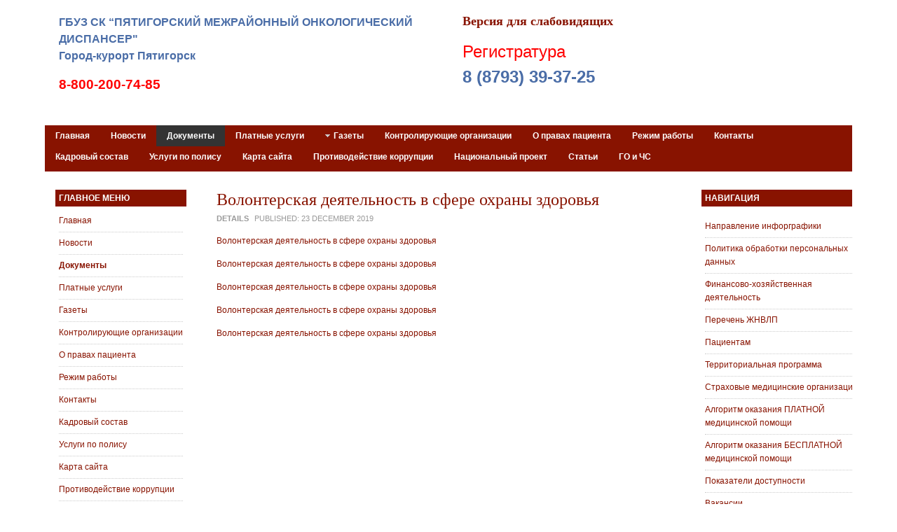

--- FILE ---
content_type: text/html; charset=utf-8
request_url: https://pmod.ru/index.php/dokumenty/2-uncategorised/363-%D0%B2%D0%BE%D0%BB%D0%BE%D0%BD%D1%82%D0%B5%D1%80%D1%81%D0%BA%D0%B0%D1%8F-%D0%B4%D0%B5%D1%8F%D1%82%D0%B5%D0%BB%D1%8C%D0%BD%D0%BE%D1%81%D1%82%D1%8C-%D0%B2-%D1%81%D1%84%D0%B5%D1%80%D0%B5-%D0%BE%D1%85%D1%80%D0%B0%D0%BD%D1%8B-%D0%B7%D0%B4%D0%BE%D1%80%D0%BE%D0%B2%D1%8C%D1%8F
body_size: 7272
content:
<!DOCTYPE html>
<html lang="en-gb">
<head>

  <script type="text/javascript">
  var siteurl='/';
  var tmplurl='/templates/ja_t3_blank/';
  var isRTL = false;
  </script>
  <base href="/index.php/dokumenty/2-uncategorised/363-%D0%B2%D0%BE%D0%BB%D0%BE%D0%BD%D1%82%D0%B5%D1%80%D1%81%D0%BA%D0%B0%D1%8F-%D0%B4%D0%B5%D1%8F%D1%82%D0%B5%D0%BB%D1%8C%D0%BD%D0%BE%D1%81%D1%82%D1%8C-%D0%B2-%D1%81%D1%84%D0%B5%D1%80%D0%B5-%D0%BE%D1%85%D1%80%D0%B0%D0%BD%D1%8B-%D0%B7%D0%B4%D0%BE%D1%80%D0%BE%D0%B2%D1%8C%D1%8F">
  <meta name="viewport" content="width=device-width, initial-scale=1">
<meta http-equiv="content-type" content="text/html; charset=utf-8">
  <meta name="description" content="My site">
  <title>Волонтерская деятельность в сфере охраны здоровья</title>
  <link href="/index.php/component/search/?Itemid=133&catid=2&id=363&format=opensearch" rel="search" title="Search https://pmod.ru/" type="application/opensearchdescription+xml">
  <link href="/index.php?option=com_ajax&plugin=arktypography&format=json" rel="stylesheet" type="text/css">
  <link href="/index.php?jat3action=gzip&jat3type=css&jat3file=t3-assets%2Fcss_a6ea7.css" rel="stylesheet" type="text/css">
  <link href="/index.php?jat3action=gzip&jat3type=css&jat3file=t3-assets%2Fcss_10dbd.css" rel="stylesheet" type="text/css">
  <script type="application/json" class="joomla-script-options new">
  {"csrf.token":"f27659dc4e3bf49971df930499196c35","system.paths":{"root":"","base":""}}
  </script>
  <script src="/index.php?jat3action=gzip&jat3type=js&jat3file=t3-assets%2Fjs_cb455.js" type="text/javascript"></script>
  <script type="text/javascript">
  jQuery(window).on('load',  function() {
                                new JCaption('img.caption');
                        });
  </script>
  <link href="/plugins/system/jat3/jat3/base-themes/default/images/favicon.ico" rel="shortcut icon" type="image/x-icon">
  <style type="text/css">
  /*dynamic css*/

    body.bd .main {width: 90%;}
    body.bd #ja-wrapper {min-width: 90%;}
  </style>
  <style>

  #js-show-iframe-wrapper{position:relative;display:flex;align-items:center;justify-content:center;width:100%;min-width:293px;max-width:100%;background:linear-gradient(138.4deg,#38bafe 26.49%,#2d73bc 79.45%);color:#fff;cursor:pointer}#js-show-iframe-wrapper .pos-banner-fluid *{box-sizing:border-box}#js-show-iframe-wrapper .pos-banner-fluid .pos-banner-btn_2{display:block;width:240px;min-height:56px;font-size:18px;line-height:24px;cursor:pointer;background:#0d4cd3;color:#fff;border:none;border-radius:8px;outline:0}#js-show-iframe-wrapper .pos-banner-fluid .pos-banner-btn_2:hover{background:#1d5deb}#js-show-iframe-wrapper .pos-banner-fluid .pos-banner-btn_2:focus{background:#2a63ad}#js-show-iframe-wrapper .pos-banner-fluid .pos-banner-btn_2:active{background:#2a63ad}@-webkit-keyframes fadeInFromNone{0%{display:none;opacity:0}1%{display:block;opacity:0}100%{display:block;opacity:1}}@keyframes fadeInFromNone{0%{display:none;opacity:0}1%{display:block;opacity:0}100%{display:block;opacity:1}}@font-face{font-family:LatoWebLight;src:url(https://pos.gosuslugi.ru/bin/fonts/Lato/fonts/Lato-Light.woff2) format("woff2"),url(https://pos.gosuslugi.ru/bin/fonts/Lato/fonts/Lato-Light.woff) format("woff"),url(https://pos.gosuslugi.ru/bin/fonts/Lato/fonts/Lato-Light.ttf) format("truetype");font-style:normal;font-weight:400}@font-face{font-family:LatoWeb;src:url(https://pos.gosuslugi.ru/bin/fonts/Lato/fonts/Lato-Regular.woff2) format("woff2"),url(https://pos.gosuslugi.ru/bin/fonts/Lato/fonts/Lato-Regular.woff) format("woff"),url(https://pos.gosuslugi.ru/bin/fonts/Lato/fonts/Lato-Regular.ttf) format("truetype");font-style:normal;font-weight:400}@font-face{font-family:LatoWebBold;src:url(https://pos.gosuslugi.ru/bin/fonts/Lato/fonts/Lato-Bold.woff2) format("woff2"),url(https://pos.gosuslugi.ru/bin/fonts/Lato/fonts/Lato-Bold.woff) format("woff"),url(https://pos.gosuslugi.ru/bin/fonts/Lato/fonts/Lato-Bold.ttf) format("truetype");font-style:normal;font-weight:400}@font-face{font-family:RobotoWebLight;src:url(https://pos.gosuslugi.ru/bin/fonts/Roboto/Roboto-Light.woff2) format("woff2"),url(https://pos.gosuslugi.ru/bin/fonts/Roboto/Roboto-Light.woff) format("woff"),url(https://pos.gosuslugi.ru/bin/fonts/Roboto/Roboto-Light.ttf) format("truetype");font-style:normal;font-weight:400}@font-face{font-family:RobotoWebRegular;src:url(https://pos.gosuslugi.ru/bin/fonts/Roboto/Roboto-Regular.woff2) format("woff2"),url(https://pos.gosuslugi.ru/bin/fonts/Roboto/Roboto-Regular.woff) format("woff"),url(https://pos.gosuslugi.ru/bin/fonts/Roboto/Roboto-Regular.ttf) format("truetype");font-style:normal;font-weight:400}@font-face{font-family:RobotoWebBold;src:url(https://pos.gosuslugi.ru/bin/fonts/Roboto/Roboto-Bold.woff2) format("woff2"),url(https://pos.gosuslugi.ru/bin/fonts/Roboto/Roboto-Bold.woff) format("woff"),url(https://pos.gosuslugi.ru/bin/fonts/Roboto/Roboto-Bold.ttf) format("truetype");font-style:normal;font-weight:400}@font-face{font-family:ScadaWebRegular;src:url(https://pos.gosuslugi.ru/bin/fonts/Scada/Scada-Regular.woff2) format("woff2"),url(https://pos.gosuslugi.ru/bin/fonts/Scada/Scada-Regular.woff) format("woff"),url(https://pos.gosuslugi.ru/bin/fonts/Scada/Scada-Regular.ttf) format("truetype");font-style:normal;font-weight:400}@font-face{font-family:ScadaWebBold;src:url(https://pos.gosuslugi.ru/bin/fonts/Scada/Scada-Bold.woff2) format("woff2"),url(https://pos.gosuslugi.ru/bin/fonts/Scada/Scada-Bold.woff) format("woff"),url(https://pos.gosuslugi.ru/bin/fonts/Scada/Scada-Bold.ttf) format("truetype");font-style:normal;font-weight:400}
  </style>
  <style>
  #js-show-iframe-wrapper .bf-2{position:relative;display:grid;grid-template-columns:var(--pos-banner-fluid-2__grid-template-columns);grid-template-rows:var(--pos-banner-fluid-2__grid-template-rows);width:100%;max-width:1060px;font-family:LatoWeb,sans-serif;box-sizing:border-box}#js-show-iframe-wrapper .bf-2__decor{grid-column:var(--pos-banner-fluid-2__decor-grid-column);grid-row:var(--pos-banner-fluid-2__decor-grid-row);padding:var(--pos-banner-fluid-2__decor-padding);background:var(--pos-banner-fluid-2__bg-url) var(--pos-banner-fluid-2__bg-position) no-repeat;background-size:var(--pos-banner-fluid-2__bg-size)}#js-show-iframe-wrapper .bf-2__logo-wrap{position:absolute;top:var(--pos-banner-fluid-2__logo-wrap-top);bottom:var(--pos-banner-fluid-2__logo-wrap-bottom);right:0;display:flex;flex-direction:column;align-items:flex-end;padding:var(--pos-banner-fluid-2__logo-wrap-padding);background:#2d73bc;border-radius:var(--pos-banner-fluid-2__logo-wrap-border-radius)}#js-show-iframe-wrapper .bf-2__logo{width:128px}#js-show-iframe-wrapper .bf-2__slogan{font-family:LatoWebBold,sans-serif;font-size:var(--pos-banner-fluid-2__slogan-font-size);line-height:var(--pos-banner-fluid-2__slogan-line-height);color:#fff}#js-show-iframe-wrapper .bf-2__content{padding:var(--pos-banner-fluid-2__content-padding)}#js-show-iframe-wrapper .bf-2__description{display:flex;flex-direction:column;margin-bottom:24px}#js-show-iframe-wrapper .bf-2__text{margin-bottom:12px;font-size:24px;line-height:32px;font-family:LatoWebBold,sans-serif;color:#fff}#js-show-iframe-wrapper .bf-2__text_small{margin-bottom:0;font-size:16px;line-height:24px;font-family:LatoWeb,sans-serif}#js-show-iframe-wrapper .bf-2__btn-wrap{display:flex;align-items:center;justify-content:center}
  </style>
<!-- Yandex.Metrika counter --> <script type="text/javascript" > (function(m,e,t,r,i,k,a){m[i]=m[i]||function(){(m[i].a=m[i].a||[]).push(arguments)}; m[i].l=1*new Date(); for (var j = 0; j < document.scripts.length; j++) {if (document.scripts[j].src === r) { return; }} k=e.createElement(t),a=e.getElementsByTagName(t)[0],k.async=1,k.src=r,a.parentNode.insertBefore(k,a)}) (window, document, "script", "https://mc.yandex.ru/metrika/tag.js", "ym"); ym(94287442, "init", { clickmap:true, trackLinks:true, accurateTrackBounce:true }); </script> <noscript><div><img src="https://mc.yandex.ru/watch/94287442" style="position:absolute; left:-9999px;" alt="" /></div></noscript> <!-- /Yandex.Metrika counter --></head>
<body id="bd" class="bd fs3 com_content">
  <a name="Top" id="Top"></a>
  <div id="ja-wrapper">
    <div id="ja-headersl" class="wrap">
      <div class="main">
        <div class="ja-box column ja-box-left" style="width: 50%;">
          <div class="ja-moduletable moduletable clearfix" id="Mod87">
            <div class="ja-box-ct clearfix">
              <div class="custom">
                <p><strong><span style="font-size: 12pt; color: #4a6da7;">ГБУЗ СК “ПЯТИГОРСКИЙ МЕЖРАЙОННЫЙ ОНКОЛОГИЧЕСКИЙ ДИСПАНСЕР"<br>
                Город-курорт Пятигорск</span></strong></p>
                <p><span style="color: #ff0000;"><strong><span style="font-size: 14pt;">8-800-200-74-85 </span></strong></span></p>
              </div>
            </div>
          </div>
        </div>
        <div class="ja-box column ja-box-right" style="width: 50%;">
          <div class="ja-moduletable moduletable clearfix" id="Mod88">
            <div class="ja-box-ct clearfix">
              <div class="custom">
                <h2 style="text-align: left;"><a href="/?template=accessibility">Версия для слабовидящих</a></h2>
                <p style="text-align: left;"><span style="color: #ff0000; font-size: 18pt;">Регистратура</span><br>
                <strong><span style="color: #4a6da7; font-size: 18pt;">8 (8793) 39-37-25</span></strong></p>
              </div>
            </div>
          </div>
        </div>
        <script type="text/javascript">
        window.addEvent('load', function (){ equalHeight ('#ja-headersl .ja-box') });
        </script>
      </div>
    </div>

    <div id="ja-mainnav" class="wrap">
      <div class="main">
        <div class="main-inner1 clearfix">
          <div class="ja-megamenu clearfix" id="ja-megamenu">
            <ul class="megamenu level0">
              <li class="mega first">
                <a href="/" class="mega first" id="menu101" title="Главная"><span class="menu-title">Главная</span></a>
              </li>
              <li class="mega">
                <a href="/" class="mega" id="menu135" title="Новости"><span class="menu-title">Новости</span></a>
              </li>
              <li class="mega active">
                <a href="/index.php/dokumenty" class="mega active" id="menu133" title="Документы"><span class="menu-title">Документы</span></a>
              </li>
              <li class="mega">
                <a href="/index.php/platnye-uslugi" class="mega" id="menu122" title="Платные услуги"><span class="menu-title">Платные услуги</span></a>
              </li>
              <li class="mega haschild">
                <a href="/index.php/gazety" class="mega haschild" id="menu136" title="Газеты"><span class="menu-title">Газеты</span></a>
                <div class="childcontent cols1">
                  <div class="childcontent-inner-wrap">
                    <div class="childcontent-inner clearfix">
                      <div class="megacol column1 first" style="width: 200px;">
                        <ul class="megamenu level1">
                          <li class="mega first">
                            <a href="/index.php/gazety/gazeta-obshchestva" class="mega first" id="menu160" title="Газета Общества"><span class="menu-title">Газета Общества</span></a>
                          </li>
                          <li class="mega last">
                            <a href="/index.php/gazety/onkologiya-segodnya" class="mega last" id="menu161" title="Онкология сегодня"><span class="menu-title">Онкология сегодня</span></a>
                          </li>
                        </ul>
                      </div>
                    </div>
                  </div>
                </div>
              </li>
              <li class="mega">
                <a href="/index.php/kontroliruyushchie-organizatsii" class="mega" id="menu162" title="Контролирующие организации"><span class="menu-title">Контролирующие организации</span></a>
              </li>
              <li class="mega">
                <a href="/index.php/o-pravakh-patsienta" class="mega" id="menu163" title="О правах пациента"><span class="menu-title">О правах пациента</span></a>
              </li>
              <li class="mega">
                <a href="/index.php/rezhim-raboty" class="mega" id="menu130" title="Режим работы"><span class="menu-title">Режим работы</span></a>
              </li>
              <li class="mega">
                <a href="/index.php/kontakty" class="mega" id="menu123" title="Контакты"><span class="menu-title">Контакты</span></a>
              </li>
              <li class="mega">
                <a href="/index.php/%D0%BA%D0%B0%D0%B4%D1%80%D0%BE%D0%B2%D1%8B%D0%B9-%D1%81%D0%BE%D1%81%D1%82%D0%B0%D0%B2" class="mega" id="menu189" title="Кадровый состав"><span class="menu-title">Кадровый состав</span></a>
              </li>
              <li class="mega">
                <a href="/index.php/%D1%83%D1%81%D0%BB%D1%83%D0%B3%D0%B8-%D0%BF%D0%BE-%D0%BF%D0%BE%D0%BB%D0%B8%D1%81%D1%83" class="mega" id="menu191" title="Услуги по полису"><span class="menu-title">Услуги по полису</span></a>
              </li>
              <li class="mega">
                <a href="/index.php/%D0%BA%D0%B0%D1%80%D1%82%D0%B0-%D1%81%D0%B0%D0%B9%D1%82%D0%B0" class="mega" id="menu281" title="Карта сайта"><span class="menu-title">Карта сайта</span></a>
              </li>
              <li class="mega">
                <a href="/index.php/%D1%81%D0%B2%D0%B5%D0%B4%D0%B5%D0%BD%D0%B8%D1%8F-%D0%BE-%D0%B4%D0%BE%D1%85%D0%BE%D0%B4%D0%B0%D1%85" class="mega" id="menu300" title="Противодействие коррупции"><span class="menu-title">Противодействие коррупции</span></a>
              </li>
              <li class="mega">
                <a href="/index.php/%D0%BD%D0%B0%D1%86%D0%B8%D0%BE%D0%BD%D0%B0%D0%BB%D1%8C%D0%BD%D1%8B%D0%B9-%D0%BF%D1%80%D0%BE%D0%B5%D0%BA%D1%82" class="mega" id="menu302" title="Национальный проект"><span class="menu-title">Национальный проект</span></a>
              </li>
              <li class="mega">
                <a href="/blog/" class="mega" id="menu305" title="Статьи"><span class="menu-title">Статьи</span></a>
              </li>
              <li class="mega last">
                <a href="/index.php/%D0%B3%D0%BE-%D0%B8-%D1%87%D1%81" class="mega last" id="menu321" title="ГО и ЧС "><span class="menu-title">ГО и ЧС</span></a>
              </li>
            </ul>
          </div>
          <script type="text/javascript">
                var megamenu = new jaMegaMenuMoo ('ja-megamenu', {
                    'bgopacity': 0,
                    'delayHide': 300,
                    'slide'    : 0,
                    'fading'   : 0,
                    'direction': 'down',
                    'action'   : 'mouseover',
                    'tips'     : false,
                    'duration' : 300,
                    'hidestyle': 'fastwhenshow'
                });
          </script>
          <ul class="no-display">
            <li>
              <a href="#ja-content" title="Skip to content">Skip to content</a>
            </li>
          </ul>
        </div>
      </div>
    </div>
    <div id="ja-container" class="wrap ja-l1r1">
      <div class="main">
        <div id="ja-mainbody" style="width:80%">
          <div id="ja-main" style="width:75%">
            <div class="inner">
              <div id="system-message-container"></div>
              <div id="ja-contentwrap" class="clearfix">
                <div id="ja-content" class="column" style="width:100%">
                  <div id="ja-current-content" class="column" style="width:100%">
                    <div id="ja-content-main" class="ja-content-main">
                      <div class="item-page clearfix">
                        <h2 class="contentheading"><a href="/index.php/dokumenty/2-uncategorised/363-%D0%B2%D0%BE%D0%BB%D0%BE%D0%BD%D1%82%D0%B5%D1%80%D1%81%D0%BA%D0%B0%D1%8F-%D0%B4%D0%B5%D1%8F%D1%82%D0%B5%D0%BB%D1%8C%D0%BD%D0%BE%D1%81%D1%82%D1%8C-%D0%B2-%D1%81%D1%84%D0%B5%D1%80%D0%B5-%D0%BE%D1%85%D1%80%D0%B0%D0%BD%D1%8B-%D0%B7%D0%B4%D0%BE%D1%80%D0%BE%D0%B2%D1%8C%D1%8F">Волонтерская деятельность в сфере охраны здоровья</a></h2>
                        <div class="article-tools clearfix">
                          <dl class="article-info">
                            <dt class="article-info-term">Details</dt>
                            <dd class="published">Published: <span>23 December 2019</span>
</dd>
                          </dl>
                        </div>
                        <p><a href="/images/01102018/4/1.pdf">Волонтерская деятельность в сфере охраны здоровья</a></p>
                        <p><a href="/images/01102018/4/2.pdf">Волонтерская деятельность в сфере охраны здоровья</a></p>
                        <p><a href="/images/01102018/4/3.pdf">Волонтерская деятельность в сфере охраны здоровья</a></p>
                        <p><a href="/images/01102018/4/4.pdf">Волонтерская деятельность в сфере охраны здоровья</a></p>
                        <p><a href="/images/01102018/4/5.pdf">Волонтерская деятельность в сфере охраны здоровья</a></p>
                      </div>
                    </div>
                  </div>
                </div>
              </div>
            </div>
          </div>
          <div id="ja-left" class="column sidebar" style="width:25%">
            <div class="ja-colswrap clearfix ja-l1">
              <div id="ja-left1" class="ja-col column" style="width:100%">
                <div class="ja-moduletable moduletable_menu clearfix" id="Mod1">
                  <h3><span>Главное меню</span></h3>
                  <div class="ja-box-ct clearfix">
                    <ul class="nav menu mod-list">
                      <li class="item-101">
                        <a href="/">Главная</a>
                      </li>
                      <li class="item-135 default">
                        <a href="/index.php">Новости</a>
                      </li>
                      <li class="item-133 current active">
                        <a href="/index.php/dokumenty">Документы</a>
                      </li>
                      <li class="item-122">
                        <a href="/index.php/platnye-uslugi">Платные услуги</a>
                      </li>
                      <li class="item-136 parent">
                        <a href="/index.php/gazety">Газеты</a>
                      </li>
                      <li class="item-162">
                        <a href="/index.php/kontroliruyushchie-organizatsii">Контролирующие организации</a>
                      </li>
                      <li class="item-163">
                        <a href="/index.php/o-pravakh-patsienta">О правах пациента</a>
                      </li>
                      <li class="item-130">
                        <a href="/index.php/rezhim-raboty">Режим работы</a>
                      </li>
                      <li class="item-123">
                        <a href="/index.php/kontakty">Контакты</a>
                      </li>
                      <li class="item-123" style="display: none;">
                        <a href="/buy/">Аптека</a>
                      </li>
                      <li class="item-189">
                        <a href="/index.php/%D0%BA%D0%B0%D0%B4%D1%80%D0%BE%D0%B2%D1%8B%D0%B9-%D1%81%D0%BE%D1%81%D1%82%D0%B0%D0%B2">Кадровый состав</a>
                      </li>
                      <li class="item-191">
                        <a href="/index.php/%D1%83%D1%81%D0%BB%D1%83%D0%B3%D0%B8-%D0%BF%D0%BE-%D0%BF%D0%BE%D0%BB%D0%B8%D1%81%D1%83">Услуги по полису</a>
                      </li>
                      <li class="item-281">
                        <a href="/index.php/%D0%BA%D0%B0%D1%80%D1%82%D0%B0-%D1%81%D0%B0%D0%B9%D1%82%D0%B0">Карта сайта</a>
                      </li>
                      <li class="item-300">
                        <a href="/index.php/%D1%81%D0%B2%D0%B5%D0%B4%D0%B5%D0%BD%D0%B8%D1%8F-%D0%BE-%D0%B4%D0%BE%D1%85%D0%BE%D0%B4%D0%B0%D1%85">Противодействие коррупции</a>
                      </li>
                      <li class="item-302">
                        <a href="/index.php/%D0%BD%D0%B0%D1%86%D0%B8%D0%BE%D0%BD%D0%B0%D0%BB%D1%8C%D0%BD%D1%8B%D0%B9-%D0%BF%D1%80%D0%BE%D0%B5%D0%BA%D1%82">Национальный проект</a>
                      </li>
                      <li class="item-321">
                        <a href="/index.php/%D0%B3%D0%BE-%D0%B8-%D1%87%D1%81">ГО и ЧС</a>
                      </li>
                    </ul>
                  </div>
                </div>
                <div class="ja-moduletable moduletable clearfix" id="Mod94">
                  <h3><span>ОТДЕЛЕНИЯ</span></h3>
                  <div class="ja-box-ct clearfix">
                    <ul class="nav menu mod-list">
                      <li class="item-126">
                        <a href="/index.php/poliklinicheskoe">Поликлиническое</a>
                      </li>
                      <li class="item-127">
                        <a href="/index.php/khirurgicheskoe">Хирургическое</a>
                      </li>
                      <li class="item-128">
                        <a href="/index.php/radiologicheskoe">Радиологическое</a>
                      </li>
                      <li class="item-129">
                        <a href="/index.php/diagnosticheskoe">Диагностическое</a>
                      </li>
                      <li class="item-148">
                        <a href="/index.php/dnevnoj-statsionar">Дневной стационар</a>
                      </li>
                      <li class="item-170">
                        <a href="/index.php/patologoanatomicheskoe-otdelenie">Патологоанатомическое отделение</a>
                      </li>
                      <li class="item-337">
                        <a href="/index.php/2">Поликлиническое отделение №2</a>
                      </li>
                    </ul>
                  </div>
                </div>
                <div class="ja-moduletable moduletable clearfix" id="Mod102">
                  <div class="ja-box-ct clearfix">
                    <div class="custom">
                      <p><a href="/images/12112015/1.jpg"><img src="/images/12112015/1.jpg" alt="" width="201" height="287"></a></p>
                      <p> <a href="/images/12112015/2.jpg"><img src="/images/12112015/1.jpg" alt="" width="200" height="286"></a></p>
                      <p><img src="/images/tele.jpg"></p>
                      <p><img src="/images/2/vk.jpg" alt="" width="200" height="200"></p>
                      <p> <img src="/images/31082016/1.jpg" alt="" width="200" height="200"></p>
                      <p><strong>https://t.me/pmodsk/372</strong></p>
                      <p><strong>По инициативе Минздрава России с целью формирования у граждан культуры здорового питания в нашей стране стартовала Всероссийская неделя снижения потребления поваренной соли</strong></p>
                      <p><strong>https://t.me/pmodsk/385</strong></p>
                      <p> </p>
                      <p> </p>
                      <p><img src="/images/150420/123131.jpg" alt="123131" width="200" height="112"></p>
                      <p><img src="/images/04.png" alt="04" width="200" height="356"></p>
                      <p><a href="/index.php/dokumenty/2-uncategorised/350-%D0%B2%D1%81%D0%B5%D0%BC%D0%B8%D1%80%D0%BD%D0%BE%D0%BC%D1%83-%D0%B4%D0%BD%D1%8E-%D0%B1%D0%B5%D0%B7%D0%BE%D0%BF%D0%B0%D1%81%D0%BD%D0%BE%D1%81%D1%82%D0%B8-%D0%BF%D0%B0%D1%86%D0%B8%D0%B5%D0%BD%D1%82%D0%B0"><img src="/images/01102018/3/3.jpg" alt="3" width="200" height="113"></a></p>
                      <p><img src="/images/appstore.png" alt="appstore" width="200" height="76"></p>
                      <p><img src="/images/googleplay.png" alt="googleplay" width="193" height="59"></p>
                      <p> </p>
                      <p> </p>
                    </div>
                  </div>
                </div>
                <div class="ja-moduletable moduletable clearfix" id="Mod104">
                  <h3><span>поиск</span></h3>
                  <div class="ja-box-ct clearfix">
                    <form action="/index.php/dokumenty" method="post" class="search">
                      <label for="mod-search-searchword">Search ...</label><input name="searchword" id="mod-search-searchword" maxlength="200" class="inputbox" type="text" size="0" value="Search ..." onblur="if (this.value=='') this.value='Search ...';" onfocus="if (this.value=='Search ...') this.value='';"> <input type="hidden" name="task" value="search"> <input type="hidden" name="option" value="com_search"> <input type="hidden" name="Itemid" value="133">
                    </form>
                  </div>
                </div>
              </div>
            </div>
          </div>
        </div>
        <div id="ja-right" class="column sidebar" style="width:20%">
          <div class="ja-colswrap clearfix ja-r1">
            <div id="ja-right1" class="ja-col column" style="width:100%">
              <div class="ja-moduletable moduletable clearfix" id="Mod95">
                <h3><span>Навигация</span></h3>
                <div class="ja-box-ct clearfix">
                  <ul class="nav menu mod-list">
                    <li class="item-304">
                      <a href="/index.php/%D0%BD%D0%B0%D0%BF%D1%80%D0%B0%D0%B2%D0%BB%D0%B5%D0%BD%D0%B8%D0%B8-%D0%B8%D0%BD%D1%84%D0%BE%D1%80%D0%B3%D1%80%D0%B0%D1%84%D0%B8%D0%BA%D0%B8">Направление инфорграфики</a>
                    </li>
                    <li class="item-301">
                      <a href="/index.php/%D0%BF%D0%BE%D0%BB%D0%B8%D1%82%D0%B8%D0%BA%D0%B0-%D0%BE%D0%B1%D1%80%D0%B0%D0%B1%D0%BE%D1%82%D0%BA%D0%B8-%D0%BF%D0%B5%D1%80%D1%81%D0%BE%D0%BD%D0%B0%D0%BB%D1%8C%D0%BD%D1%8B%D1%85-%D0%B4%D0%B0%D0%BD%D0%BD%D1%8B%D1%85">Политика обработки персональных данных</a>
                    </li>
                    <li class="item-131">
                      <a href="/index.php/finansovo-khozyajstvennaya-deyatelnost">Финансово-хозяйственная деятельность</a>
                    </li>
                    <li class="item-134">
                      <a href="/index.php/%D0%BF%D0%B5%D1%80%D0%B5%D1%87%D0%B5%D0%BD%D1%8C-%D0%B6%D0%BD%D0%B2%D0%BB%D0%BF">Перечень ЖНВЛП</a>
                    </li>
                    <li class="item-164">
                      <a href="/index.php/patsientom">Пациентам</a>
                    </li>
                    <li class="item-184">
                      <a href="/index.php/territorialnaya-programma">Территориальная программа</a>
                    </li>
                    <li class="item-185">
                      <a href="/index.php/strakhovye-meditsinskie-organizatsii">Страховые медицинские организации</a>
                    </li>
                    <li class="item-186">
                      <a href="/index.php/algoritm-okazaniya-platnoj-meditsinskoj-pomoshchi">Алгоритм оказания ПЛАТНОЙ медицинской помощи</a>
                    </li>
                    <li class="item-187">
                      <a href="/index.php/algoritm-okazaniya-besplatnoj-meditsinskoj-pomoshchi">Алгоритм оказания БЕСПЛАТНОЙ медицинской помощи</a>
                    </li>
                    <li class="item-188">
                      <a href="/index.php/%D0%BF%D0%BE%D0%BA%D0%B0%D0%B7%D0%B0%D1%82%D0%B5%D0%BB%D0%B8-%D0%B4%D0%BE%D1%81%D1%82%D1%83%D0%BF%D0%BD%D0%BE%D1%81%D1%82%D0%B8">Показатели доступности</a>
                    </li>
                    <li class="item-190">
                      <a href="/index.php/%D0%B2%D0%B0%D0%BA%D0%B0%D0%BD%D1%81%D0%B8%D0%B8">Вакансии</a>
                    </li>
                    <li class="item-192">
                      <a href="/index.php/%D0%BF%D0%B0%D0%BC%D1%8F%D1%82%D0%BA%D0%B0-%D0%B4%D0%BB%D1%8F-%D0%BB%D1%8C%D0%B3%D0%BE%D1%82%D0%BD%D0%B8%D0%BA%D0%BE%D0%B2">Памятка для льготников</a>
                    </li>
                    <li class="item-255">
                      <a href="/index.php/%D0%BA%D0%BB%D0%B8%D0%BD%D0%B8%D1%87%D0%B5%D1%81%D0%BA%D0%B8%D0%B5-%D0%B8%D1%81%D1%81%D0%BB%D0%B5%D0%B4%D0%BE%D0%B2%D0%B0%D0%BD%D0%B8%D1%8F">КЛИНИЧЕСКИЕ ИССЛЕДОВАНИЯ</a>
                    </li>
                    <li class="item-280">
                      <a href="/index.php/%D1%84%D0%B5%D0%B4%D0%B5%D1%80%D0%B0%D0%BB%D1%8C%D0%BD%D1%8B%D0%B5-%D0%B4%D0%BE%D0%BA%D1%83%D0%BC%D0%B5%D0%BD%D1%82%D1%8B">Федеральные документы</a>
                    </li>
                    <li class="item-299">
                      <a href="/index.php/%D1%81%D1%82%D0%B0%D0%B2%D1%80%D0%BE%D0%BF%D0%BE%D0%BB%D1%8C%D0%B5-%E2%80%93-%D1%82%D0%B5%D1%80%D1%80%D0%B8%D1%82%D0%BE%D1%80%D0%B8%D1%8F-%D0%B7%D0%B4%D0%BE%D1%80%D0%BE%D0%B2%D1%8C%D1%8F">Ставрополье – территория здоровья</a>
                    </li>
                    <li class="item-338">
                      <a href="/index.php/2022-12-08-10-39-22">Личный прием граждан администрацией ПМОД</a>
                    </li>
                  </ul>
                </div>
              </div>
              <div class="ja-moduletable moduletable clearfix" id="Mod98">
                <div class="ja-box-ct clearfix">
                  <form action="/index.php/dokumenty" method="post" class="search">
                    <label for="mod-search-searchword">Search ...</label><input name="searchword" id="mod-search-searchword" maxlength="200" class="inputbox" type="text" size="20" value="Search ..." onblur="if (this.value=='') this.value='Search ...';" onfocus="if (this.value=='Search ...') this.value='';"><input type="submit" value="Искать" class="button" onclick="this.form.searchword.focus();"> <input type="hidden" name="task" value="search"> <input type="hidden" name="option" value="com_search"> <input type="hidden" name="Itemid" value="133">
                  </form>
                </div>
              </div>
              <div class="ja-moduletable moduletable clearfix" id="Mod99">
                <div class="ja-box-ct clearfix">
                  <div class="custom">
                    <p><img src="/images/03042017/234x60.png" alt="234x60" width="219"></p>
                    <div class="is-banner mini-banner banner1btn">
                      <img src="/images/12321321.jpg" alt="" width="200" height="76">
                      <div class="banner-content">
                         
                      </div>
                    </div>
                    <p> <img src="/images/01102018/banner_tfomssk.png" alt="banner tfomssk" width="219" height="94"></p>
                    <p><img src="/images/01102018/banner_tfomssk_1.png" alt="banner tfomssk 1" width="219" height="69">.</p>
                    <p><img src="/images/01092017/thumb.jpg" alt="thumb" width="220" height="123"></p>
                    <p> </p>
                  </div>
                </div>
              </div>
            </div>
          </div>
        </div>
      </div>
    </div>
    <div id="ja-navhelper" class="wrap">
      <div class="main">
        <div class="main-inner1 clearfix">
          <div class="ja-breadcrums">
            <span class="breadcrumbs pathway"><strong>You are here:</strong> <a href="/index.php" class="pathway">Главная</a> <img src="/media/system/images/arrow.png" alt=""> <a href="/index.php/dokumenty" class="pathway">Документы</a> <img src="/media/system/images/arrow.png" alt=""> <a href="/index.php/dokumenty/2-uncategorised" class="pathway">Uncategorised</a> <img src="/media/system/images/arrow.png" alt=""> Волонтерская деятельность в сфере охраны здоровья</span>
          </div>
          <ul class="ja-links">
            <li class="top">
              <a href="javascript:scroll(0,0)" title="Back to top">Top</a>
            </li>
          </ul>
          <ul class="no-display">
            <li>
              <a href="#ja-content" title="Skip to content">Skip to content</a>
            </li>
          </ul>
        </div>
      </div>
    </div>
    <div id="ja-footer" class="wrap">
      <div class="main">
        <div class="ja-copyright">
          <div class="custom">
            <p> </p>
            <table style="width: 100%;">
              <tbody>
                <tr>
                  <td align="left" width="200">
                      <noscript>
                    <div style="position: absolute; left: -10000px;"></div>
</noscript>
<br>
                    <br>
                  </td>
                  <td align="center" width="600">Copyright © -<strong>2023</strong> «Пятигорский онкологический диспансер» защищены.<br>
                  При использовании материалов <span style="color: #008000;"><strong>pmod.ru</strong></span> ссылка <strong>НЕ</strong> обязательна.</td>
                  <td align="right" width="200"><img src="/images/logo-mashuk2.png" alt="logo-mashuk2" width="174" height="83" style="float: right;"></td>
                </tr>
              </tbody>
            </table>
          </div>
        </div>
      </div>
    </div>
  </div>
</body>
</html>


--- FILE ---
content_type: text/css;charset=UTF-8
request_url: https://pmod.ru/index.php?jat3action=gzip&jat3type=css&jat3file=t3-assets%2Fcss_a6ea7.css
body_size: 3434
content:
/* 4b5.icomoon.css */
@font-face{font-family:'IcoMoon';src:url('/media/jui/fonts/IcoMoon.eot');src:url('/media/jui/fonts/IcoMoon.eot?#iefix') format('embedded-opentype'),url('/media/jui/fonts/IcoMoon.svg#IcoMoon') format('svg'),url('/media/jui/fonts/IcoMoon.woff') format('woff'),url('/media/jui/fonts/IcoMoon.ttf') format('truetype');font-weight:normal;font-style:normal;}[data-icon]:before{font-family:'IcoMoon';content:attr(data-icon);speak:none;}[class^="icon-"],[class*=" icon-"]{display:inline-block;width:14px;height:14px;*margin-right:.3em;line-height:14px;}[class^="icon-"]:before,[class*=" icon-"]:before{font-family:'IcoMoon';font-style:normal;speak:none;}[class^="icon-"].disabled,[class*=" icon-"].disabled{font-weight:normal;}.icon-joomla:before{content:"\e200";}.icon-chevron-up:before,.icon-uparrow:before,.icon-arrow-up:before{content:"\e005";}.icon-chevron-right:before,.icon-rightarrow:before,.icon-arrow-right:before{content:"\e006";}.icon-chevron-down:before,.icon-downarrow:before,.icon-arrow-down:before{content:"\e007";}.icon-chevron-left:before,.icon-leftarrow:before,.icon-arrow-left:before{content:"\e008";}.icon-arrow-first:before{content:"\e003";}.icon-arrow-last:before{content:"\e004";}.icon-arrow-up-2:before{content:"\e009";}.icon-arrow-right-2:before{content:"\e00a";}.icon-arrow-down-2:before{content:"\e00b";}.icon-arrow-left-2:before{content:"\e00c";}.icon-arrow-up-3:before{content:"\e00f";}.icon-arrow-right-3:before{content:"\e010";}.icon-arrow-down-3:before{content:"\e011";}.icon-arrow-left-3:before{content:"\e012";}.icon-menu-2:before{content:"\e00e";}.icon-arrow-up-4:before{content:"\e201";}.icon-arrow-right-4:before{content:"\e202";}.icon-arrow-down-4:before{content:"\e203";}.icon-arrow-left-4:before{content:"\e204";}.icon-share:before,.icon-redo:before{content:"\27";}.icon-undo:before{content:"\28";}.icon-forward-2:before{content:"\e205";}.icon-backward-2:before,.icon-reply:before{content:"\e206";}.icon-unblock:before,.icon-refresh:before,.icon-redo-2:before{content:"\6c";}.icon-undo-2:before{content:"\e207";}.icon-move:before{content:"\7a";}.icon-expand:before{content:"\66";}.icon-contract:before{content:"\67";}.icon-expand-2:before{content:"\68";}.icon-contract-2:before{content:"\69";}.icon-play:before{content:"\e208";}.icon-pause:before{content:"\e209";}.icon-stop:before{content:"\e210";}.icon-previous:before,.icon-backward:before{content:"\7c";}.icon-next:before,.icon-forward:before{content:"\7b";}.icon-first:before{content:"\7d";}.icon-last:before{content:"\e000";}.icon-play-circle:before{content:"\e00d";}.icon-pause-circle:before{content:"\e211";}.icon-stop-circle:before{content:"\e212";}.icon-backward-circle:before{content:"\e213";}.icon-forward-circle:before{content:"\e214";}.icon-loop:before{content:"\e001";}.icon-shuffle:before{content:"\e002";}.icon-search:before{content:"\53";}.icon-zoom-in:before{content:"\64";}.icon-zoom-out:before{content:"\65";}.icon-apply:before,.icon-edit:before,.icon-pencil:before{content:"\2b";}.icon-pencil-2:before{content:"\2c";}.icon-brush:before{content:"\3b";}.icon-save-new:before,.icon-plus-2:before{content:"\5d";}.icon-minus-sign:before,.icon-minus-2:before{content:"\5e";}.icon-delete:before,.icon-remove:before,.icon-cancel-2:before{content:"\49";}.icon-publish:before,.icon-save:before,.icon-ok:before,.icon-checkmark:before{content:"\47";}.icon-new:before,.icon-plus:before{content:"\2a";}.icon-plus-circle:before{content:"\e215";}.icon-minus:before,.icon-not-ok:before{content:"\4b";}.icon-ban-circle:before,.icon-minus-circle:before{content:"\e216";}.icon-unpublish:before,.icon-cancel:before{content:"\4a";}.icon-cancel-circle:before{content:"\e217";}.icon-checkmark-2:before{content:"\e218";}.icon-checkmark-circle:before{content:"\e219";}.icon-info:before{content:"\e220";}.icon-info-2:before,.icon-info-circle:before{content:"\e221";}.icon-question:before,.icon-question-sign:before,.icon-help:before{content:"\45";}.icon-question-2:before,.icon-question-circle:before{content:"\e222";}.icon-notification:before{content:"\e223";}.icon-notification-2:before,.icon-notification-circle:before{content:"\e224";}.icon-pending:before,.icon-warning:before{content:"\48";}.icon-warning-2:before,.icon-warning-circle:before{content:"\e225";}.icon-checkbox-unchecked:before{content:"\3d";}.icon-checkin:before,.icon-checkbox:before,.icon-checkbox-checked:before{content:"\3e";}.icon-checkbox-partial:before{content:"\3f";}.icon-square:before{content:"\e226";}.icon-radio-unchecked:before{content:"\e227";}.icon-radio-checked:before{content:"\e228";}.icon-circle:before{content:"\e229";}.icon-signup:before{content:"\e230";}.icon-grid:before,.icon-grid-view:before{content:"\58";}.icon-grid-2:before,.icon-grid-view-2:before{content:"\59";}.icon-menu:before{content:"\5a";}.icon-list:before,.icon-list-view:before{content:"\31";}.icon-list-2:before{content:"\e231";}.icon-menu-3:before{content:"\e232";}.icon-folder-open:before,.icon-folder:before{content:"\2d";}.icon-folder-close:before,.icon-folder-2:before{content:"\2e";}.icon-folder-plus:before{content:"\e234";}.icon-folder-minus:before{content:"\e235";}.icon-folder-3:before{content:"\e236";}.icon-folder-plus-2:before{content:"\e237";}.icon-folder-remove:before{content:"\e238";}.icon-file:before{content:"\e016";}.icon-file-2:before{content:"\e239";}.icon-file-add:before,.icon-file-plus:before{content:"\29";}.icon-file-minus:before{content:"\e017";}.icon-file-check:before{content:"\e240";}.icon-file-remove:before{content:"\e241";}.icon-save-copy:before,.icon-copy:before{content:"\e018";}.icon-stack:before{content:"\e242";}.icon-tree:before{content:"\e243";}.icon-tree-2:before{content:"\e244";}.icon-paragraph-left:before{content:"\e246";}.icon-paragraph-center:before{content:"\e247";}.icon-paragraph-right:before{content:"\e248";}.icon-paragraph-justify:before{content:"\e249";}.icon-screen:before{content:"\e01c";}.icon-tablet:before{content:"\e01d";}.icon-mobile:before{content:"\e01e";}.icon-box-add:before{content:"\51";}.icon-box-remove:before{content:"\52";}.icon-download:before{content:"\e021";}.icon-upload:before{content:"\e022";}.icon-home:before{content:"\21";}.icon-home-2:before{content:"\e250";}.icon-out-2:before,.icon-new-tab:before{content:"\e024";}.icon-out-3:before,.icon-new-tab-2:before{content:"\e251";}.icon-link:before{content:"\e252";}.icon-picture:before,.icon-image:before{content:"\2f";}.icon-pictures:before,.icon-images:before{content:"\30";}.icon-palette:before,.icon-color-palette:before{content:"\e014";}.icon-camera:before{content:"\55";}.icon-camera-2:before,.icon-video:before{content:"\e015";}.icon-play-2:before,.icon-video-2:before,.icon-youtube:before{content:"\56";}.icon-music:before{content:"\57";}.icon-user:before{content:"\22";}.icon-users:before{content:"\e01f";}.icon-vcard:before{content:"\6d";}.icon-address:before{content:"\70";}.icon-share-alt:before,.icon-out:before{content:"\26";}.icon-enter:before{content:"\e257";}.icon-exit:before{content:"\e258";}.icon-comment:before,.icon-comments:before{content:"\24";}.icon-comments-2:before{content:"\25";}.icon-quote:before,.icon-quotes-left:before{content:"\60";}.icon-quote-2:before,.icon-quotes-right:before{content:"\61";}.icon-quote-3:before,.icon-bubble-quote:before{content:"\e259";}.icon-phone:before{content:"\e260";}.icon-phone-2:before{content:"\e261";}.icon-envelope:before,.icon-mail:before{content:"\4d";}.icon-envelope-opened:before,.icon-mail-2:before{content:"\4e";}.icon-unarchive:before,.icon-drawer:before{content:"\4f";}.icon-archive:before,.icon-drawer-2:before{content:"\50";}.icon-briefcase:before{content:"\e020";}.icon-tag:before{content:"\e262";}.icon-tag-2:before{content:"\e263";}.icon-tags:before{content:"\e264";}.icon-tags-2:before{content:"\e265";}.icon-options:before,.icon-cog:before{content:"\38";}.icon-cogs:before{content:"\37";}.icon-screwdriver:before,.icon-tools:before{content:"\36";}.icon-wrench:before{content:"\3a";}.icon-equalizer:before{content:"\39";}.icon-dashboard:before{content:"\78";}.icon-switch:before{content:"\e266";}.icon-filter:before{content:"\54";}.icon-purge:before,.icon-trash:before{content:"\4c";}.icon-checkedout:before,.icon-lock:before,.icon-locked:before{content:"\23";}.icon-unlock:before{content:"\e267";}.icon-key:before{content:"\5f";}.icon-support:before{content:"\46";}.icon-database:before{content:"\62";}.icon-scissors:before{content:"\e268";}.icon-health:before{content:"\6a";}.icon-wand:before{content:"\6b";}.icon-eye-open:before,.icon-eye:before{content:"\3c";}.icon-eye-close:before,.icon-eye-blocked:before,.icon-eye-2:before{content:"\e269";}.icon-clock:before{content:"\6e";}.icon-compass:before{content:"\6f";}.icon-broadcast:before,.icon-connection:before,.icon-wifi:before{content:"\e01b";}.icon-book:before{content:"\e271";}.icon-lightning:before,.icon-flash:before{content:"\79";}.icon-print:before,.icon-printer:before{content:"\e013";}.icon-feed:before{content:"\71";}.icon-calendar:before{content:"\43";}.icon-calendar-2:before{content:"\44";}.icon-calendar-3:before{content:"\e273";}.icon-pie:before{content:"\77";}.icon-bars:before{content:"\76";}.icon-chart:before{content:"\75";}.icon-power-cord:before{content:"\32";}.icon-cube:before{content:"\33";}.icon-puzzle:before{content:"\34";}.icon-attachment:before,.icon-paperclip:before,.icon-flag-2:before{content:"\72";}.icon-lamp:before{content:"\74";}.icon-pin:before,.icon-pushpin:before{content:"\73";}.icon-location:before{content:"\63";}.icon-shield:before{content:"\e274";}.icon-flag:before{content:"\35";}.icon-flag-3:before{content:"\e275";}.icon-bookmark:before{content:"\e023";}.icon-bookmark-2:before{content:"\e276";}.icon-heart:before{content:"\e277";}.icon-heart-2:before{content:"\e278";}.icon-thumbs-up:before{content:"\5b";}.icon-thumbs-down:before{content:"\5c";}.icon-unfeatured:before,.icon-asterisk:before,.icon-star-empty:before{content:"\40";}.icon-star-2:before{content:"\41";}.icon-featured:before,.icon-default:before,.icon-star:before{content:"\42";}.icon-smiley:before,.icon-smiley-happy:before{content:"\e279";}.icon-smiley-2:before,.icon-smiley-happy-2:before{content:"\e280";}.icon-smiley-sad:before{content:"\e281";}.icon-smiley-sad-2:before{content:"\e282";}.icon-smiley-neutral:before{content:"\e283";}.icon-smiley-neutral-2:before{content:"\e284";}.icon-cart:before{content:"\e019";}.icon-basket:before{content:"\e01a";}.icon-credit:before{content:"\e286";}.icon-credit-2:before{content:"\e287";}
.entry-content h1, .entry-content h2, .entry-content h3, .entry-content h4, .entry-content h5 {
	font-weight: 550;
}

iframe {
	max-width: 100%;
}

blockquote {
  position: relative;
  padding: 1em 2em !important;
  border-left: 0.2em solid lighten(hsl(200, 40, 10), 40%);
  background: #f8f8f8;
  border-radius: 10px;
}


.entry-content ol li {
    overflow: hidden;
    background: none;
    position: relative;
    padding: 0 0 16px 38px;
}

.entry-content ol li:before {
    content: counters(list,".");
    counter-increment: list;
    position: absolute;
    left: 0;
    top: 4px;
    width: 24px;
    height: 24px;
    background: black;
    font-size: 16px;
    line-height: 24px;
    color: #fff;
    text-align: center;
    font-weight: 700;
}

.entry-content ul li {
  overflow: hidden;
  min-height: 22px;
  list-style: none;
  padding: 0 0 7px 25px;
  position: relative;
}

.entry-content ul {
  margin: 20px 0;
}

.entry-content ul li::before {
	background-color: black;
	position: absolute;
	content: '';
	left: 0;
	top: 10px;
	width: 8px;
	height: 8px;
}

.container article {
	padding: 10px;
}

.breadcrumbs {
	padding: 10px;
}

@media (max-width: 469px) {
	.entry-title {
		margin-left: 10px;
		margin-right: 10px;
	}
	.entry-meta {
		margin-left: 10px;
		margin-right: 10px;
	}
	.header-description {
		display: none !important;
	}
}

.entry-content, .entry-content p, .entry-content li, .entry-content ol {
	font-size: 16px !important;
	line-height: 1.9 !important;
}

.content-area img {
	max-width: 100%;
	height: auto;
}


@media (max-width: 768px) {
	.clearfix {
     display: block !important;   
    }
	#ja-main, #ja-mainbody, #ja-left, #ja-right {
		width: 100% !important;
	}
	.main {
		display: flex;
		flex-direction: column;
	}
	#ja-mainbody {
		display: flex;
		flex-direction: column;
	}
	
	.post-meta {
		font-size: 12px;
		flex-wrap: wrap;
		height: auto !important;
	}
	.container .row {
		padding: 10px 15px;
	}
	.adb {
		max-width: 100%;
		overflow: hidden;
	}
}
 
@media (min-width: 769px) {
  .post-meta {
   flex-wrap: nowrap; 
  }
	.content-area img {
	max-width: 60%;
	height: auto;
	}
}

.post-meta {
 display: flex;
 align-items: flex-start;
 list-style-type: none;
 margin: 0 !important;
 padding: 7px 7px;
}
.post-meta a {
 color: black !important;
}

.post-meta li::after {
 content: " ";
 font-size: 1em;
 color: #fff;
 display: inline-block;
 margin: 0 .20em; 
}
.post-meta li:last-of-type::after {
 display: none;
}

.entry-content #toc_container {
 width:100% !important;
 background:none;
 border:0;
 margin:5px 0 25px 0
}

.toc_list {
 list-style-type: none;
}

.entry-content #toc_container .toc_title {
 background:#f8f8f8;
 border-left:4px solid black;
 padding:12px 15px;
 margin-bottom:30px;
 font-size:20px;
 line-height:25px;
 color:black;
}
.entry-content #toc_container>ul {
 text-align:left;
 font-size:16px;
 line-height:20px;
 list-style: none;
}
.entry-content #toc_container>ul>li {
 padding:0 0 16px 0;
 background:none!important;
 position:relative;
}
.entry-content #toc_container>ul>li:last-child {
 padding-bottom:0
}
.entry-content #toc_container>ul>li:before {
 display:none;
}
.entry-content #toc_container>ul>li a {
 color:#666;
}

.entry-content #toc_container > ul > ul > li a {
 color:#666;
 list-style: none!important;
 border-bottom:1px dashed rgba(102,102,102,.5)
}
.toc_list li, .toc_list li ul, .toc_list li ul li {
	list-style: none !important;
}
.entry-content #toc_container>ul>li a:hover {
 color:#6969b3;
 text-decoration:none;
 border-bottom:1px dashed rgba(105,105,179,.2)
}
.entry-content #toc_container>ul>li a .toc_number {
 font-size:16px;
 line-height:16px;
 color:#666;
 font-weight:700;
 margin-right:3px
}
.entry-content #toc_container>ul>li a .toc_number:after {
 content:'.'
}
.entry-content #toc_container>ul>li>ul {
 list-style: none!important;
 margin:8px 0 0 17px
}
.entry-content #toc_container>ul>li>ul>li {
 position:relative;
 padding-bottom:8px;
 padding-left:15px;
 background:none!important;
}
.entry-content #toc_container>ul>li>ul>li:last-child {
 padding-bottom:0
}
.entry-content #toc_container>ul>li>ul>li:before {
 display:none
}
.entry-content #toc_container .toc_title {
 text-align: left; 
}

.entry-content ol {
padding: 20px 0;
counter-reset: list;
list-style: none;
}
